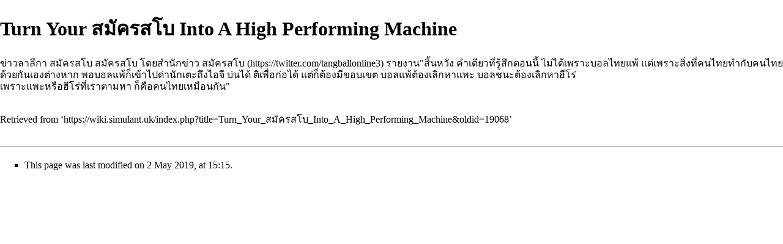

--- FILE ---
content_type: text/html; charset=UTF-8
request_url: https://wiki.simulant.uk/index.php?title=Turn_Your_%E0%B8%AA%E0%B8%A1%E0%B8%B1%E0%B8%84%E0%B8%A3%E0%B8%AA%E0%B9%82%E0%B8%9A_Into_A_High_Performing_Machine&printable=yes
body_size: 4725
content:
<!DOCTYPE html>
<html class="client-nojs" lang="en-GB" dir="ltr">
<head>
<meta charset="UTF-8"/>
<title>Turn Your สมัครสโบ Into A High Performing Machine - Simulant</title>
<script>document.documentElement.className = document.documentElement.className.replace( /(^|\s)client-nojs(\s|$)/, "$1client-js$2" );</script>
<script>(window.RLQ=window.RLQ||[]).push(function(){mw.config.set({"wgCanonicalNamespace":"","wgCanonicalSpecialPageName":false,"wgNamespaceNumber":0,"wgPageName":"Turn_Your_สมัครสโบ_Into_A_High_Performing_Machine","wgTitle":"Turn Your สมัครสโบ Into A High Performing Machine","wgCurRevisionId":19068,"wgRevisionId":19068,"wgArticleId":15426,"wgIsArticle":true,"wgIsRedirect":false,"wgAction":"view","wgUserName":null,"wgUserGroups":["*"],"wgCategories":[],"wgBreakFrames":false,"wgPageContentLanguage":"en-gb","wgPageContentModel":"wikitext","wgSeparatorTransformTable":["",""],"wgDigitTransformTable":["",""],"wgDefaultDateFormat":"dmy","wgMonthNames":["","January","February","March","April","May","June","July","August","September","October","November","December"],"wgMonthNamesShort":["","Jan","Feb","Mar","Apr","May","Jun","Jul","Aug","Sep","Oct","Nov","Dec"],"wgRelevantPageName":"Turn_Your_สมัครสโบ_Into_A_High_Performing_Machine","wgRelevantArticleId":15426,"wgRequestId":"bc8d0319476f1ef892b2039d","wgIsProbablyEditable":true,"wgRelevantPageIsProbablyEditable":true,"wgRestrictionEdit":[],"wgRestrictionMove":[]});mw.loader.state({"site.styles":"ready","noscript":"ready","user.styles":"ready","user":"ready","site":"ready","user.options":"loading","user.tokens":"loading","mediawiki.legacy.shared":"ready","mediawiki.legacy.commonPrint":"ready","mediawiki.sectionAnchor":"ready","mediawiki.skinning.interface":"ready","skins.vector.styles":"ready"});mw.loader.implement("user.options@0qpjoud",function($,jQuery,require,module){/*@nomin*/mw.user.options.set({"variant":"en-gb"});
});mw.loader.implement("user.tokens@12ekwgk",function($,jQuery,require,module){/*@nomin*/mw.user.tokens.set({"editToken":"+\\","patrolToken":"+\\","watchToken":"+\\","csrfToken":"+\\"});
});mw.loader.load(["mediawiki.page.startup","mediawiki.user","mediawiki.hidpi","mediawiki.page.ready","mediawiki.searchSuggest","ext.moderation.notify","ext.moderation.notify.desktop","skins.vector.js"]);});</script>
<link rel="stylesheet" href="/load.php?debug=false&amp;lang=en-gb&amp;modules=mediawiki.legacy.commonPrint%2Cshared%7Cmediawiki.sectionAnchor%7Cmediawiki.skinning.interface%7Cskins.vector.styles&amp;only=styles&amp;printable=1&amp;skin=vector"/>
<script async="" src="/load.php?debug=false&amp;lang=en-gb&amp;modules=startup&amp;only=scripts&amp;printable=1&amp;skin=vector"></script>
<meta name="ResourceLoaderDynamicStyles" content=""/>
<meta name="generator" content="MediaWiki 1.31.1"/>
<meta name="robots" content="noindex,follow"/>
<link rel="alternate" type="application/x-wiki" title="Edit" href="/index.php?title=Turn_Your_%E0%B8%AA%E0%B8%A1%E0%B8%B1%E0%B8%84%E0%B8%A3%E0%B8%AA%E0%B9%82%E0%B8%9A_Into_A_High_Performing_Machine&amp;action=edit"/>
<link rel="edit" title="Edit" href="/index.php?title=Turn_Your_%E0%B8%AA%E0%B8%A1%E0%B8%B1%E0%B8%84%E0%B8%A3%E0%B8%AA%E0%B9%82%E0%B8%9A_Into_A_High_Performing_Machine&amp;action=edit"/>
<link rel="shortcut icon" href="/favicon.ico"/>
<link rel="search" type="application/opensearchdescription+xml" href="/opensearch_desc.php" title="Simulant (en-gb)"/>
<link rel="EditURI" type="application/rsd+xml" href="https://wiki.simulant.uk/api.php?action=rsd"/>
<link rel="alternate" type="application/atom+xml" title="Simulant Atom feed" href="/index.php?title=Special:RecentChanges&amp;feed=atom"/>
<!--[if lt IE 9]><script src="/load.php?debug=false&amp;lang=en-gb&amp;modules=html5shiv&amp;only=scripts&amp;skin=vector&amp;sync=1"></script><![endif]-->
</head>
<body class="mediawiki ltr sitedir-ltr mw-hide-empty-elt ns-0 ns-subject page-Turn_Your_สมัครสโบ_Into_A_High_Performing_Machine rootpage-Turn_Your_สมัครสโบ_Into_A_High_Performing_Machine skin-vector action-view">		<div id="mw-page-base" class="noprint"></div>
		<div id="mw-head-base" class="noprint"></div>
		<div id="content" class="mw-body" role="main">
			<a id="top"></a>
			<div class="mw-indicators mw-body-content">
</div>
<h1 id="firstHeading" class="firstHeading" lang="en-GB">Turn Your สมัครสโบ Into A High Performing Machine</h1>			<div id="bodyContent" class="mw-body-content">
				<div id="siteSub" class="noprint">From Simulant</div>				<div id="contentSub"></div>
								<div id="jump-to-nav" class="mw-jump">
					Jump to:					<a href="#mw-head">navigation</a>, 					<a href="#p-search">search</a>
				</div>
				<div id="mw-content-text" lang="en-GB" dir="ltr" class="mw-content-ltr"><div class="mw-parser-output"><p>ข่าวลาลีกา  สมัครสโบ  สมัครสโบ โดยสำนักข่าว <a target="_blank" rel="nofollow noreferrer noopener" class="external text" href="https://twitter.com/tangballonline3">สมัครสโบ</a> รายงาน"สิ้นหวัง คำเดียวที่รู้สึกตอนนี้ ไม่ได้เพราะบอลไทยแพ้ แต่เพราะสิ่งที่คนไทยทำกับคนไทยด้วยกันเองต่างหาก พอบอลแพ้ก็เข้าไปด่านักเตะถึงไอจี บ่นได้ ติเพื่อก่อได้ แต่ก็ต้องมีขอบเขต บอลแพ้ต้องเลิกหาแพะ บอลชนะต้องเลิกหาฮีโร่ <br />เพราะแพะหรือฮีโร่ที่เราตามหา ก็คือคนไทยเหมือนกัน"
</p>
<!-- 
NewPP limit report
Cached time: 20260123052702
Cache expiry: 0
Dynamic content: true
CPU time usage: 0.001 seconds
Real time usage: 0.002 seconds
Preprocessor visited node count: 1/1000000
Preprocessor generated node count: 4/1000000
Post‐expand include size: 0/2097152 bytes
Template argument size: 0/2097152 bytes
Highest expansion depth: 1/40
Expensive parser function count: 0/100
Unstrip recursion depth: 0/20
Unstrip post‐expand size: 0/5000000 bytes
-->
<!--
Transclusion expansion time report (%,ms,calls,template)
100.00%    0.000      1 -total
-->
</div></div>					<div class="printfooter">
						Retrieved from ‘<a dir="ltr" href="https://wiki.simulant.uk/index.php?title=Turn_Your_สมัครสโบ_Into_A_High_Performing_Machine&amp;oldid=19068">https://wiki.simulant.uk/index.php?title=Turn_Your_สมัครสโบ_Into_A_High_Performing_Machine&amp;oldid=19068</a>’					</div>
				<div id="catlinks" class="catlinks catlinks-allhidden" data-mw="interface"></div>				<div class="visualClear"></div>
							</div>
		</div>
		<div id="mw-navigation">
			<h2>Navigation menu</h2>
			<div id="mw-head">
									<div id="p-personal" role="navigation" class="" aria-labelledby="p-personal-label">
						<h3 id="p-personal-label">Personal tools</h3>
						<ul>
							<li id="pt-anonuserpage">Not logged in</li><li id="pt-anontalk"><a href="/index.php?title=Special:MyTalk" title="Discussion about edits from this IP address [n]" accesskey="n">Talk</a></li><li id="pt-anoncontribs"><a href="/index.php?title=Special:MyContributions" title="A list of edits made from this IP address [y]" accesskey="y">Contributions</a></li><li id="pt-createaccount"><a href="/index.php?title=Special:CreateAccount&amp;returnto=Turn+Your+%E0%B8%AA%E0%B8%A1%E0%B8%B1%E0%B8%84%E0%B8%A3%E0%B8%AA%E0%B9%82%E0%B8%9A+Into+A+High+Performing+Machine&amp;returntoquery=printable%3Dyes" title="You are encouraged to create an account and log in; however, it is not mandatory">Create account</a></li><li id="pt-login"><a href="/index.php?title=Special:UserLogin&amp;returnto=Turn+Your+%E0%B8%AA%E0%B8%A1%E0%B8%B1%E0%B8%84%E0%B8%A3%E0%B8%AA%E0%B9%82%E0%B8%9A+Into+A+High+Performing+Machine&amp;returntoquery=printable%3Dyes" title="You are encouraged to log in; however, it is not mandatory [o]" accesskey="o">Log in</a></li>						</ul>
					</div>
									<div id="left-navigation">
										<div id="p-namespaces" role="navigation" class="vectorTabs" aria-labelledby="p-namespaces-label">
						<h3 id="p-namespaces-label">Namespaces</h3>
						<ul>
							<li id="ca-nstab-main" class="selected"><span><a href="/index.php?title=Turn_Your_%E0%B8%AA%E0%B8%A1%E0%B8%B1%E0%B8%84%E0%B8%A3%E0%B8%AA%E0%B9%82%E0%B8%9A_Into_A_High_Performing_Machine" title="View the content page [c]" accesskey="c">Page</a></span></li><li id="ca-talk" class="new"><span><a href="/index.php?title=Talk:Turn_Your_%E0%B8%AA%E0%B8%A1%E0%B8%B1%E0%B8%84%E0%B8%A3%E0%B8%AA%E0%B9%82%E0%B8%9A_Into_A_High_Performing_Machine&amp;action=edit&amp;redlink=1" rel="discussion" title="Discussion about the content page (page does not exist) [t]" accesskey="t">Discussion</a></span></li>						</ul>
					</div>
										<div id="p-variants" role="navigation" class="vectorMenu emptyPortlet" aria-labelledby="p-variants-label">
												<input type="checkbox" class="vectorMenuCheckbox" aria-labelledby="p-variants-label" />
						<h3 id="p-variants-label">
							<span>Variants</span>
						</h3>
						<div class="menu">
							<ul>
															</ul>
						</div>
					</div>
									</div>
				<div id="right-navigation">
										<div id="p-views" role="navigation" class="vectorTabs" aria-labelledby="p-views-label">
						<h3 id="p-views-label">Views</h3>
						<ul>
							<li id="ca-view" class="collapsible selected"><span><a href="/index.php?title=Turn_Your_%E0%B8%AA%E0%B8%A1%E0%B8%B1%E0%B8%84%E0%B8%A3%E0%B8%AA%E0%B9%82%E0%B8%9A_Into_A_High_Performing_Machine">Read</a></span></li><li id="ca-edit" class="collapsible"><span><a href="/index.php?title=Turn_Your_%E0%B8%AA%E0%B8%A1%E0%B8%B1%E0%B8%84%E0%B8%A3%E0%B8%AA%E0%B9%82%E0%B8%9A_Into_A_High_Performing_Machine&amp;action=edit" title="Edit this page [e]" accesskey="e">Edit</a></span></li><li id="ca-history" class="collapsible"><span><a href="/index.php?title=Turn_Your_%E0%B8%AA%E0%B8%A1%E0%B8%B1%E0%B8%84%E0%B8%A3%E0%B8%AA%E0%B9%82%E0%B8%9A_Into_A_High_Performing_Machine&amp;action=history" title="Past revisions of this page [h]" accesskey="h">View history</a></span></li>						</ul>
					</div>
										<div id="p-cactions" role="navigation" class="vectorMenu emptyPortlet" aria-labelledby="p-cactions-label">
						<input type="checkbox" class="vectorMenuCheckbox" aria-labelledby="p-cactions-label" />
						<h3 id="p-cactions-label"><span>More</span></h3>
						<div class="menu">
							<ul>
															</ul>
						</div>
					</div>
										<div id="p-search" role="search">
						<h3>
							<label for="searchInput">Search</label>
						</h3>
						<form action="/index.php" id="searchform">
							<div id="simpleSearch">
								<input type="search" name="search" placeholder="Search Simulant" title="Search Simulant [f]" accesskey="f" id="searchInput"/><input type="hidden" value="Special:Search" name="title"/><input type="submit" name="fulltext" value="Search" title="Search pages for this text" id="mw-searchButton" class="searchButton mw-fallbackSearchButton"/><input type="submit" name="go" value="Go" title="Go to a page with this exact name if it exists" id="searchButton" class="searchButton"/>							</div>
						</form>
					</div>
									</div>
			</div>
			<div id="mw-panel">
				<div id="p-logo" role="banner"><a class="mw-wiki-logo" href="/index.php?title=Main_Page"  title="Visit the main page"></a></div>
						<div class="portal" role="navigation" id="p-navigation" aria-labelledby="p-navigation-label">
			<h3 id="p-navigation-label">Navigation</h3>
			<div class="body">
								<ul>
					<li id="n-mainpage-description"><a href="/index.php?title=Main_Page" title="Visit the main page [z]" accesskey="z">Main page</a></li><li id="n-recentchanges"><a href="/index.php?title=Special:RecentChanges" title="A list of recent changes in the wiki [r]" accesskey="r">Recent changes</a></li><li id="n-randompage"><a href="/index.php?title=Special:Random" title="Load a random page [x]" accesskey="x">Random page</a></li><li id="n-help"><a href="https://www.mediawiki.org/wiki/Special:MyLanguage/Help:Contents" target="_blank" title="The place to find out">Help</a></li>				</ul>
							</div>
		</div>
			<div class="portal" role="navigation" id="p-tb" aria-labelledby="p-tb-label">
			<h3 id="p-tb-label">Tools</h3>
			<div class="body">
								<ul>
					<li id="t-whatlinkshere"><a href="/index.php?title=Special:WhatLinksHere/Turn_Your_%E0%B8%AA%E0%B8%A1%E0%B8%B1%E0%B8%84%E0%B8%A3%E0%B8%AA%E0%B9%82%E0%B8%9A_Into_A_High_Performing_Machine" title="A list of all wiki pages that link here [j]" accesskey="j">What links here</a></li><li id="t-recentchangeslinked"><a href="/index.php?title=Special:RecentChangesLinked/Turn_Your_%E0%B8%AA%E0%B8%A1%E0%B8%B1%E0%B8%84%E0%B8%A3%E0%B8%AA%E0%B9%82%E0%B8%9A_Into_A_High_Performing_Machine" rel="nofollow" title="Recent changes in pages linked from this page [k]" accesskey="k">Related changes</a></li><li id="t-specialpages"><a href="/index.php?title=Special:SpecialPages" title="A list of all special pages [q]" accesskey="q">Special pages</a></li><li id="t-permalink"><a href="/index.php?title=Turn_Your_%E0%B8%AA%E0%B8%A1%E0%B8%B1%E0%B8%84%E0%B8%A3%E0%B8%AA%E0%B9%82%E0%B8%9A_Into_A_High_Performing_Machine&amp;oldid=19068" title="Permanent link to this revision of the page">Permanent link</a></li><li id="t-info"><a href="/index.php?title=Turn_Your_%E0%B8%AA%E0%B8%A1%E0%B8%B1%E0%B8%84%E0%B8%A3%E0%B8%AA%E0%B9%82%E0%B8%9A_Into_A_High_Performing_Machine&amp;action=info" title="More information about this page">Page information</a></li>				</ul>
							</div>
		</div>
				</div>
		</div>
				<div id="footer" role="contentinfo">
						<ul id="footer-info">
								<li id="footer-info-lastmod"> This page was last modified on 2 May 2019, at 15:15.</li>
							</ul>
						<ul id="footer-places">
								<li id="footer-places-privacy"><a href="/index.php?title=Simulant:Privacy_policy" title="Simulant:Privacy policy">Privacy policy</a></li>
								<li id="footer-places-about"><a href="/index.php?title=Simulant:About" title="Simulant:About">About Simulant</a></li>
								<li id="footer-places-disclaimer"><a href="/index.php?title=Simulant:General_disclaimer" title="Simulant:General disclaimer">Disclaimers</a></li>
							</ul>
										<ul id="footer-icons" class="noprint">
										<li id="footer-poweredbyico">
						<a href="//www.mediawiki.org/" target="_blank"><img src="/resources/assets/poweredby_mediawiki_88x31.png" alt="Powered by MediaWiki" srcset="/resources/assets/poweredby_mediawiki_132x47.png 1.5x, /resources/assets/poweredby_mediawiki_176x62.png 2x" width="88" height="31"/></a>					</li>
									</ul>
						<div style="clear: both;"></div>
		</div>
		<script>(window.RLQ=window.RLQ||[]).push(function(){mw.config.set({"wgPageParseReport":{"limitreport":{"cputime":"0.001","walltime":"0.002","ppvisitednodes":{"value":1,"limit":1000000},"ppgeneratednodes":{"value":4,"limit":1000000},"postexpandincludesize":{"value":0,"limit":2097152},"templateargumentsize":{"value":0,"limit":2097152},"expansiondepth":{"value":1,"limit":40},"expensivefunctioncount":{"value":0,"limit":100},"unstrip-depth":{"value":0,"limit":20},"unstrip-size":{"value":0,"limit":5000000},"timingprofile":["100.00%    0.000      1 -total"]},"cachereport":{"timestamp":"20260123052702","ttl":0,"transientcontent":true}}});});</script><script>(window.RLQ=window.RLQ||[]).push(function(){mw.config.set({"wgBackendResponseTime":55});});</script>
	</body>
</html>


--- FILE ---
content_type: text/javascript; charset=utf-8
request_url: https://wiki.simulant.uk/load.php?debug=false&lang=en-gb&modules=startup&only=scripts&printable=1&skin=vector
body_size: 17836
content:
window.mwPerformance=(window.performance&&performance.mark)?performance:{mark:function(){}};window.mwNow=(function(){var perf=window.performance,navStart=perf&&perf.timing&&perf.timing.navigationStart;return navStart&&typeof perf.now==='function'?function(){return navStart+perf.now();}:function(){return Date.now();};}());window.isCompatible=function(str){var ua=str||navigator.userAgent;return!!((function(){'use strict';return!this&&!!Function.prototype.bind&&!!window.JSON;}())&&'querySelector'in document&&'localStorage'in window&&'addEventListener'in window&&!(ua.match(/MSIE 10|webOS\/1\.[0-4]|SymbianOS|Series60|NetFront|Opera Mini|S40OviBrowser|MeeGo|Android.+Glass|^Mozilla\/5\.0 .+ Gecko\/$|googleweblight/)||ua.match(/PlayStation/i)));};(function(){var NORLQ,script;if(!isCompatible()){document.documentElement.className=document.documentElement.className.replace(/(^|\s)client-js(\s|$)/,'$1client-nojs$2');NORLQ=window.NORLQ||[];while(NORLQ.length){NORLQ.shift()();}window.NORLQ={push:
function(fn){fn();}};window.RLQ={push:function(){}};return;}function startUp(){mw.config=new mw.Map(true);mw.loader.addSource({"local":"/load.php"});mw.loader.register([["site","19eixjs",[1]],["site.styles","1gfbzw0",[],"site"],["noscript","0vaq68t",[],"noscript"],["filepage","1oudzj2"],["user.groups","0byd3o0",[5]],["user","0eew4sk",[6],"user"],["user.styles","1dx64wu",[],"user"],["user.defaults","00c0qol"],["user.options","0qpjoud",[7],"private"],["user.tokens","12ekwgk",[],"private"],["mediawiki.language.data","139bxyv",[177]],["mediawiki.skinning.elements","08i9cug"],["mediawiki.skinning.content","14u91iz"],["mediawiki.skinning.interface","101vq79"],["mediawiki.skinning.content.parsoid","1adq49t"],["mediawiki.skinning.content.externallinks","0wp6mx8"],["jquery.accessKeyLabel","1f0rkim",[22,130]],["jquery.async","0470s8n"],["jquery.byteLength","1uvugje",[131]],["jquery.byteLimit","0byd3o0",[37]],["jquery.checkboxShiftClick","1szu0bd"],["jquery.chosen","1szpul8"],["jquery.client",
"0cbgx38"],["jquery.color","1lvwdrx",[24]],["jquery.colorUtil","1ox4dx2"],["jquery.confirmable","000vzlt",[178]],["jquery.cookie","0hp05jc"],["jquery.expandableField","13ps3pu"],["jquery.farbtastic","1fdik1l",[24]],["jquery.footHovzer","02kjtmw"],["jquery.form","0rimrhp"],["jquery.fullscreen","0h5k1rd"],["jquery.getAttrs","0p9eh5a"],["jquery.hidpi","1fsexpe"],["jquery.highlightText","13aftjy",[130]],["jquery.hoverIntent","1jrb9rn"],["jquery.i18n","0xy6ygq",[176]],["jquery.lengthLimit","1wmxwv6",[131]],["jquery.localize","1kpdzmf"],["jquery.makeCollapsible","1pdq4d1"],["jquery.mockjax","1k2wdzg"],["jquery.mw-jump","11dmv72"],["jquery.qunit","18s4co0"],["jquery.spinner","1hgni5p"],["jquery.jStorage","1p2b4ot"],["jquery.suggestions","0tizsde",[34]],["jquery.tabIndex","1cvacsn"],["jquery.tablesorter","05flkrq",[130,179]],["jquery.textSelection","1wqljsv",[22]],["jquery.throttle-debounce","1fchuqk"],["jquery.xmldom","1jhzfdr"],["jquery.tipsy","16a0ejh"],["jquery.ui.core","11hwaod",[53],
"jquery.ui"],["jquery.ui.core.styles","08qozrb",[],"jquery.ui"],["jquery.ui.accordion","1uenk8c",[52,72],"jquery.ui"],["jquery.ui.autocomplete","1g09jjp",[61],"jquery.ui"],["jquery.ui.button","1vnwlpw",[52,72],"jquery.ui"],["jquery.ui.datepicker","0hcjb6d",[52],"jquery.ui"],["jquery.ui.dialog","0rsv73g",[56,59,63,65],"jquery.ui"],["jquery.ui.draggable","1jb5xcm",[52,62],"jquery.ui"],["jquery.ui.droppable","1ehl79r",[59],"jquery.ui"],["jquery.ui.menu","15x9nuq",[52,63,72],"jquery.ui"],["jquery.ui.mouse","0k4m9ya",[72],"jquery.ui"],["jquery.ui.position","1mopu77",[],"jquery.ui"],["jquery.ui.progressbar","09q8akk",[52,72],"jquery.ui"],["jquery.ui.resizable","08gljst",[52,62],"jquery.ui"],["jquery.ui.selectable","1tzt81e",[52,62],"jquery.ui"],["jquery.ui.slider","1f9bxji",[52,62],"jquery.ui"],["jquery.ui.sortable","13mkw3e",[52,62],"jquery.ui"],["jquery.ui.spinner","073umxm",[56],"jquery.ui"],["jquery.ui.tabs","0uokp5d",[52,72],"jquery.ui"],["jquery.ui.tooltip","0gq7kw9",[52,63,72],
"jquery.ui"],["jquery.ui.widget","0rbzf28",[],"jquery.ui"],["jquery.effects.core","12i1rsd",[],"jquery.ui"],["jquery.effects.blind","0ydz3sc",[73],"jquery.ui"],["jquery.effects.bounce","0pcnd4o",[73],"jquery.ui"],["jquery.effects.clip","025ujtt",[73],"jquery.ui"],["jquery.effects.drop","16cs7hp",[73],"jquery.ui"],["jquery.effects.explode","1uxakd2",[73],"jquery.ui"],["jquery.effects.fade","042ktu4",[73],"jquery.ui"],["jquery.effects.fold","04hixhk",[73],"jquery.ui"],["jquery.effects.highlight","1ysio6q",[73],"jquery.ui"],["jquery.effects.pulsate","1h6pxw2",[73],"jquery.ui"],["jquery.effects.scale","0no9q1a",[73],"jquery.ui"],["jquery.effects.shake","0ckatnp",[73],"jquery.ui"],["jquery.effects.slide","1xzjli2",[73],"jquery.ui"],["jquery.effects.transfer","10ym0kg",[73],"jquery.ui"],["json","0byd3o0"],["moment","13aquyb",[174]],["mediawiki.apihelp","01g98r9"],["mediawiki.template","13nems5"],["mediawiki.template.mustache","0j20nmx",[90]],["mediawiki.template.regexp","100okf7",[90]],[
"mediawiki.apipretty","0jmr4j7"],["mediawiki.api","0mkv47w",[148,9]],["mediawiki.api.category","1lu5njw",[136,94]],["mediawiki.api.edit","0r5ab5j",[146]],["mediawiki.api.login","0iwxj8w",[94]],["mediawiki.api.options","0jsnzse",[94]],["mediawiki.api.parse","0arsols",[94]],["mediawiki.api.upload","0cinr9y",[96]],["mediawiki.api.user","0skgvae",[94]],["mediawiki.api.watch","11kpb0a",[94]],["mediawiki.api.messages","0ka5b4b",[94]],["mediawiki.api.rollback","1epfdho",[94]],["mediawiki.content.json","0x3x3k7"],["mediawiki.confirmCloseWindow","0oapgw5"],["mediawiki.debug","1wrcbnr",[29,273]],["mediawiki.diff.styles","1kgq06a"],["mediawiki.feedback","0h5w6v4",[136,124,277]],["mediawiki.feedlink","0up44pt"],["mediawiki.filewarning","0t2ih6c",[273]],["mediawiki.ForeignApi","01ptrni",[113]],["mediawiki.ForeignApi.core","09vcep2",[94,269]],["mediawiki.helplink","1xztbe1"],["mediawiki.hidpi","0orzhl0",[33],null,null,"return'srcset'in new Image();"],["mediawiki.hlist","11apy13"],[
"mediawiki.htmlform","1si6fnd",[37,130]],["mediawiki.htmlform.checker","0t80fgj",[49]],["mediawiki.htmlform.ooui","004gf4l",[273]],["mediawiki.htmlform.styles","0zypbf1"],["mediawiki.htmlform.ooui.styles","0w84fli"],["mediawiki.icon","1dlfbbv"],["mediawiki.inspect","1uja62t",[130,131]],["mediawiki.messagePoster","1ivosgv",[112]],["mediawiki.messagePoster.wikitext","06hf3js",[96,124]],["mediawiki.notification","0c9nn6k",[148,156]],["mediawiki.notify","0ynnigc"],["mediawiki.notification.convertmessagebox","0um08ll",[126]],["mediawiki.notification.convertmessagebox.styles","05upliq"],["mediawiki.RegExp","1s5ua20"],["mediawiki.String","0a9bb7y"],["mediawiki.pager.tablePager","0bbfsp1"],["mediawiki.searchSuggest","1qq0ryg",[32,45,94]],["mediawiki.sectionAnchor","1aj3yf0"],["mediawiki.storage","0590qyn"],["mediawiki.Title","0qcanjl",[131,148]],["mediawiki.Upload","08oamfw",[100]],["mediawiki.ForeignUpload","1x0p46e",[112,137]],["mediawiki.ForeignStructuredUpload.config","0msydx9"],[
"mediawiki.ForeignStructuredUpload","1ta14if",[139,138]],["mediawiki.Upload.Dialog","0y2t5vp",[142]],["mediawiki.Upload.BookletLayout","1l7d52g",[136,137,178,266,88,275,277]],["mediawiki.ForeignStructuredUpload.BookletLayout","1xekopu",[140,142,103,182,256,251]],["mediawiki.toc","190ggrq",[152]],["mediawiki.Uri","0kb3tis",[148,92]],["mediawiki.user","10wbmxe",[101,135,8]],["mediawiki.userSuggest","1sha4u3",[45,94]],["mediawiki.util","1hwa75w",[16,127]],["mediawiki.viewport","1clcu4v"],["mediawiki.checkboxtoggle","1vydtl0"],["mediawiki.checkboxtoggle.styles","0fck395"],["mediawiki.cookie","0t4k1ka",[26]],["mediawiki.toolbar","18ac29w",[48]],["mediawiki.experiments","15p8t5f"],["mediawiki.editfont.styles","1ehw1v5"],["mediawiki.visibleTimeout","16t8yqp"],["mediawiki.action.delete","04i7qbr",[37,273]],["mediawiki.action.delete.file","0wpn8e4",[37]],["mediawiki.action.edit","1s3ityp",[48,160,94,155,254]],["mediawiki.action.edit.styles","1t6oaqh"],["mediawiki.action.edit.collapsibleFooter",
"08sdbgf",[39,122,135]],["mediawiki.action.edit.preview","0f5fm5w",[43,48,94,108,178,273]],["mediawiki.action.history","1jrwwqc"],["mediawiki.action.history.styles","1hi5bcs"],["mediawiki.action.view.dblClickEdit","198n9ct",[148,8]],["mediawiki.action.view.metadata","1fw0wfw",[173]],["mediawiki.action.view.categoryPage.styles","1ggtcd7"],["mediawiki.action.view.postEdit","0kebgie",[178,126]],["mediawiki.action.view.redirect","00369fx",[22]],["mediawiki.action.view.redirectPage","0567h94"],["mediawiki.action.view.rightClickEdit","1mtyorv"],["mediawiki.action.edit.editWarning","11sfg36",[48,106,178]],["mediawiki.action.view.filepage","0bqqrza"],["mediawiki.language","1sb2lsv",[175,10]],["mediawiki.cldr","0qvbt8h",[176]],["mediawiki.libs.pluralruleparser","1k1ld7f"],["mediawiki.language.init","1epx1b3"],["mediawiki.jqueryMsg","0usuims",[174,148,8]],["mediawiki.language.months","0hodb5a",[174]],["mediawiki.language.names","0h5ftea",[177]],["mediawiki.language.specialCharacters","0meovla",[
174]],["mediawiki.libs.jpegmeta","0vqwv2u"],["mediawiki.page.gallery","1ji0ach",[49,184]],["mediawiki.page.gallery.styles","0jqi3mm"],["mediawiki.page.gallery.slideshow","04aj1ip",[136,94,275,290]],["mediawiki.page.ready","0u0bbt8",[16,20,41]],["mediawiki.page.startup","0e356lb"],["mediawiki.page.patrol.ajax","1kurrid",[43,136,94]],["mediawiki.page.watch.ajax","06yrm8z",[136,102,178]],["mediawiki.page.rollback","18qlg9f",[43,104]],["mediawiki.page.image.pagination","0ch5evy",[43,148]],["mediawiki.rcfilters.filters.base.styles","1hja34w"],["mediawiki.rcfilters.highlightCircles.seenunseen.styles","1316u6g"],["mediawiki.rcfilters.filters.dm","18dchye",[131,145,98,178,146,269]],["mediawiki.rcfilters.filters.ui","1gh6wlt",[39,194,249,284,286,288,290]],["mediawiki.special","1jya5hn"],["mediawiki.special.apisandbox.styles","01mijz7"],["mediawiki.special.apisandbox","16psbnj",[39,94,178,255,272]],["mediawiki.special.block","0d3iylj",[117,148,257]],["mediawiki.special.changecredentials.js",
"000i0bw",[94,119]],["mediawiki.special.changeslist","109m8sv"],["mediawiki.special.changeslist.enhanced","0luudcn"],["mediawiki.special.changeslist.legend","13lq83f"],["mediawiki.special.changeslist.legend.js","03wx9ya",[39,152]],["mediawiki.special.changeslist.visitedstatus","10y9q1v"],["mediawiki.special.comparepages.styles","14kwjqi"],["mediawiki.special.contributions","11cj1u1",[178,251]],["mediawiki.special.edittags","00enuu0",[21,37]],["mediawiki.special.edittags.styles","1mbzhhd"],["mediawiki.special.import","0ufikns"],["mediawiki.special.movePage","0bsbvyp",[249,254]],["mediawiki.special.movePage.styles","192fgxh"],["mediawiki.special.pageLanguage","18vu1tl",[273]],["mediawiki.special.pagesWithProp","0ksoknm"],["mediawiki.special.preferences","04fqchu",[106,174,128]],["mediawiki.special.preferences.styles","04f2svr"],["mediawiki.special.recentchanges","0eoj0rq"],["mediawiki.special.revisionDelete","01kbhti",[37]],["mediawiki.special.search","0zbchai",[264]],[
"mediawiki.special.search.commonsInterwikiWidget","0zrpxzz",[145,94,178]],["mediawiki.special.search.interwikiwidget.styles","1d2xvy0"],["mediawiki.special.search.styles","07rz4b1"],["mediawiki.special.undelete","1pqqqj0",[249,254]],["mediawiki.special.unwatchedPages","0qp4aii",[136,102]],["mediawiki.special.upload","1dejjxt",[43,136,99,106,178,182,226,90]],["mediawiki.special.upload.styles","1s9wksp"],["mediawiki.special.userlogin.common.styles","130dysy"],["mediawiki.special.userlogin.login.styles","1d7lf5u"],["mediawiki.special.userlogin.signup.js","09v6arf",[94,118,178]],["mediawiki.special.userlogin.signup.styles","1cat8lt"],["mediawiki.special.userrights","0welefr",[37,128]],["mediawiki.special.watchlist","18bqd6n",[136,102,178,273]],["mediawiki.special.watchlist.styles","1hfn5m6"],["mediawiki.special.version","0b9jg2g"],["mediawiki.legacy.config","02x8270"],["mediawiki.legacy.commonPrint","0u5c44h"],["mediawiki.legacy.protect","0n7309s",[37]],["mediawiki.legacy.shared","0qtmr05"
],["mediawiki.legacy.oldshared","11iglln"],["mediawiki.legacy.wikibits","13lyu6o"],["mediawiki.ui","03zj2bx"],["mediawiki.ui.checkbox","1rn3jsi"],["mediawiki.ui.radio","1mxc2gk"],["mediawiki.ui.anchor","19juqun"],["mediawiki.ui.button","0157jcs"],["mediawiki.ui.input","18zrfvi"],["mediawiki.ui.icon","0qg111h"],["mediawiki.ui.text","0m3k9c8"],["mediawiki.widgets","14zzwe0",[136,94,250,275]],["mediawiki.widgets.styles","10xhb77"],["mediawiki.widgets.DateInputWidget","1j27ois",[252,88,275]],["mediawiki.widgets.DateInputWidget.styles","1uc36sv"],["mediawiki.widgets.visibleByteLimit","0byd3o0",[254]],["mediawiki.widgets.visibleLengthLimit","0gk9zi5",[37,273]],["mediawiki.widgets.datetime","0vpyr5w",[273,291,292]],["mediawiki.widgets.CategoryMultiselectWidget","1jelsr0",[112,136,275]],["mediawiki.widgets.SelectWithInputWidget","0bu9ldu",[258,275]],["mediawiki.widgets.SelectWithInputWidget.styles","1s014pp"],["mediawiki.widgets.SizeFilterWidget","005vlht",[260,275]],[
"mediawiki.widgets.SizeFilterWidget.styles","028cb1w"],["mediawiki.widgets.MediaSearch","0i7e688",[112,136,275]],["mediawiki.widgets.UserInputWidget","11sdet0",[94,275]],["mediawiki.widgets.UsersMultiselectWidget","17eozpa",[94,275]],["mediawiki.widgets.SearchInputWidget","16c85w5",[133,249]],["mediawiki.widgets.SearchInputWidget.styles","0stvd49"],["mediawiki.widgets.StashedFileWidget","02a7mef",[94,273]],["es5-shim","0byd3o0"],["dom-level2-shim","0byd3o0"],["oojs","1cdas9o"],["mediawiki.router","1nby9bd",[271]],["oojs-router","144da55",[269]],["oojs-ui","0byd3o0",[276,275,277]],["oojs-ui-core","084xrzq",[174,269,274,281,282,287,278,279]],["oojs-ui-core.styles","1elh5se"],["oojs-ui-widgets","17qlj35",[273,283,291,292]],["oojs-ui-toolbars","0tm2m40",[273,292]],["oojs-ui-windows","04uv6jp",[273,292]],["oojs-ui.styles.indicators","1oy0ure"],["oojs-ui.styles.textures","1ju3cmi"],["oojs-ui.styles.icons-accessibility","1iq2mcr"],["oojs-ui.styles.icons-alerts","0jvs3gf"],[
"oojs-ui.styles.icons-content","1hafytd"],["oojs-ui.styles.icons-editing-advanced","0hcc9h4"],["oojs-ui.styles.icons-editing-core","0y4klfz"],["oojs-ui.styles.icons-editing-list","1qs2q7f"],["oojs-ui.styles.icons-editing-styling","1nftxlw"],["oojs-ui.styles.icons-interactions","03b1sze"],["oojs-ui.styles.icons-layout","0234m05"],["oojs-ui.styles.icons-location","0zs8g71"],["oojs-ui.styles.icons-media","09ylbng"],["oojs-ui.styles.icons-moderation","1gq0wsq"],["oojs-ui.styles.icons-movement","05wlhxf"],["oojs-ui.styles.icons-user","122jplb"],["oojs-ui.styles.icons-wikimedia","0r3i2td"],["skins.monobook.styles","1glibqw"],["skins.timeless","0wl9d54"],["skins.timeless.misc","06m78c4"],["skins.timeless.js","1klodxk"],["skins.timeless.mobile","0awypie"],["skins.vector.styles","1oeexhv"],["skins.vector.styles.responsive","15u7unv"],["skins.vector.js","1py6cga",[46,49]],["ext.confirmEdit.editPreview.ipwhitelist.styles","1cd6gue"],["ext.moderation.ajaxhook","0rcsygq"],["ext.moderation.edit",
"1f4t2yy"],["ext.moderation.notify","09jeeow",[26,145,178,146]],["ext.moderation.notify.desktop","1umrs2e"],["ext.moderation.special.ajax","03uixjd",[145,94]],["ext.moderation.special.css","0y63ymr"],["ext.moderation.ve","1dp499g",[304,"ext.visualEditor.targetLoader",94]]]);;mw.config.set({"wgLoadScript":"/load.php","debug":!1,"skin":"vector","stylepath":"/skins","wgUrlProtocols":"bitcoin\\:|ftp\\:\\/\\/|ftps\\:\\/\\/|geo\\:|git\\:\\/\\/|gopher\\:\\/\\/|http\\:\\/\\/|https\\:\\/\\/|irc\\:\\/\\/|ircs\\:\\/\\/|magnet\\:|mailto\\:|mms\\:\\/\\/|news\\:|nntp\\:\\/\\/|redis\\:\\/\\/|sftp\\:\\/\\/|sip\\:|sips\\:|sms\\:|ssh\\:\\/\\/|svn\\:\\/\\/|tel\\:|telnet\\:\\/\\/|urn\\:|worldwind\\:\\/\\/|xmpp\\:|\\/\\/","wgArticlePath":"/index.php?title=$1","wgScriptPath":"","wgScript":"/index.php","wgSearchType":null,"wgVariantArticlePath":!1,"wgActionPaths":{},"wgServer":"https://wiki.simulant.uk","wgServerName":"wiki.simulant.uk","wgUserLanguage":"en-gb","wgContentLanguage":"en-gb",
"wgTranslateNumerals":!0,"wgVersion":"1.31.1","wgEnableAPI":!0,"wgEnableWriteAPI":!0,"wgMainPageTitle":"Main Page","wgFormattedNamespaces":{"-2":"Media","-1":"Special","0":"","1":"Talk","2":"User","3":"User talk","4":"Simulant","5":"Simulant talk","6":"File","7":"File talk","8":"MediaWiki","9":"MediaWiki talk","10":"Template","11":"Template talk","12":"Help","13":"Help talk","14":"Category","15":"Category talk"},"wgNamespaceIds":{"media":-2,"special":-1,"":0,"talk":1,"user":2,"user_talk":3,"simulant":4,"simulant_talk":5,"file":6,"file_talk":7,"mediawiki":8,"mediawiki_talk":9,"template":10,"template_talk":11,"help":12,"help_talk":13,"category":14,"category_talk":15,"image":6,"image_talk":7,"project":4,"project_talk":5},"wgContentNamespaces":[0],"wgSiteName":"Simulant","wgDBname":"wiki","wgExtraSignatureNamespaces":[],"wgAvailableSkins":{"monobook":"MonoBook","timeless":"Timeless","vector":"Vector","fallback":"Fallback","apioutput":"ApiOutput"},"wgExtensionAssetsPath":"/extensions"
,"wgCookiePrefix":"wiki","wgCookieDomain":"","wgCookiePath":"/","wgCookieExpiration":2592000,"wgResourceLoaderMaxQueryLength":2000,"wgCaseSensitiveNamespaces":[],"wgLegalTitleChars":" %!\"$&'()*,\\-./0-9:;=?@A-Z\\\\\\^_`a-z~+\\u0080-\\uFFFF","wgIllegalFileChars":":/\\\\","wgResourceLoaderStorageVersion":1,"wgResourceLoaderStorageEnabled":!0,"wgForeignUploadTargets":["local"],"wgEnableUploads":!0,"wgCommentByteLimit":255,"wgCommentCodePointLimit":null});var RLQ=window.RLQ||[];while(RLQ.length){RLQ.shift()();}window.RLQ={push:function(fn){fn();}};window.NORLQ={push:function(){}};}window.mediaWikiLoadStart=mwNow();mwPerformance.mark('mwLoadStart');script=document.createElement('script');script.src="/load.php?debug=false&lang=en-gb&modules=jquery%2Cmediawiki&only=scripts&printable=1&skin=vector&version=0c559o1";script.onload=function(){script.onload=null;script=null;startUp();};document.head.appendChild(script);}());
